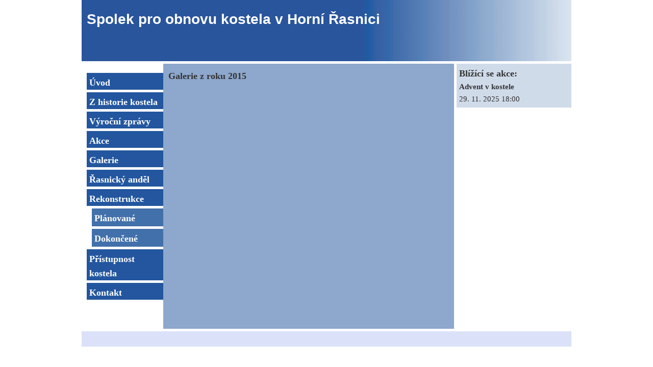

--- FILE ---
content_type: text/html; charset=UTF-8
request_url: http://oskhr.cz/galery/year/2015
body_size: 889
content:
<!DOCTYPE html>
<html>
  <head>
    <meta charset="utf-8">

    <title>OSKHR</title>

    <link rel="stylesheet" media="screen,projection,tv" href="/css/screen.css">
    <link rel="stylesheet" media="print" href="/css/print.css">
        <link rel="stylesheet" href="/css/default.css">
        <link rel="stylesheet" href="/css/articles.css">
        <link rel="stylesheet" href="/css/grido.css">
        <link rel="stylesheet" href="/css/galery.css">
        <link rel="stylesheet" href="/css/events.css">
        <link rel="stylesheet" href="/css/todo.css">
    <link rel="shortcut icon" href="/favicon.ico">

    <link rel="stylesheet" href="/js/lightbox/colorbox.css">

  </head>
  <body>
    <header id="hlavicka">
      <h1>
        <a id="hlavicka_nazev" href="/">
          Spolek pro  obnovu kostela v Horní Řasnici
        </a>
      </h1>
    </header>

    <section id="prvni_sloupec">
      <nav id="menu">
        <ul>
          <li><a class="menupolozka" href="/">Úvod</a></li>
          <li><a class="menupolozka" href="/history">Z historie kostela</a></li>
          <li><a class="menupolozka" href="/reports">Výroční zprávy</a></li>
          <li><a class="menupolozka" href="/events">Akce</a></li>
                    <li><a class="menupolozka" href="/galery">Galerie</a></li>
          <li><a class="menupolozka" href="/angel">Řasnický anděl</a></li>
          <li class="menupolozka">Rekonstrukce</li>
          <li><a class="menusubpolozka" href="/todo/todo">Plánované</a></li>
          <li><a class="menusubpolozka" href="/todo/done">Dokončené</a></li>
          <li><a class="menupolozka" href="/availability">Přístupnost kostela</a></li>
          <li><a class="menupolozka" href="/contact">Kontakt</a></li>
                  </ul>
      </nav>
    </section>

    <section id="druhy_sloupec">
      
<h3>Galerie z roku 2015</h3>

    </section>
    <section id="treti_sloupec">
      <h3>Blížící se akce:</h3>
      <div class="comming"><h4>Advent v kostele</h4><span>29. 11. 2025 18:00</span></div>    </section>
    <footer id="pata"></footer>

    <!--Colorbox-->
    <script src="https://ajax.googleapis.com/ajax/libs/jquery/1.10.2/jquery.min.js"></script>
    <script src="/js/lightbox/jquery.colorbox.js"></script>
    <script>
        $(document).ready(function(){$(".group1").colorbox({rel:'group1'});});
        $(document).ready(function(){$(".group2").colorbox({rel:'group2'});});
        $(document).ready(function(){$(".eventPoster").colorbox({rel:'eventPoster'});});
    </script>

 </body>
</html>


--- FILE ---
content_type: text/css
request_url: http://oskhr.cz/css/default.css
body_size: 728
content:
body
{
    margin:0px auto 0px auto;    
    width: 960px;
}
#hlavicka
{
    line-height: 35px;
    margin-bottom: 5px;
    position: static;
    height: 100px;
    padding: 20px 0px 0px 10px;
    font-size: 14px;
    background-image: url('../images/pozadi.gif');
    background-repeat:repeat-y;
}
#hlavicka_nazev
{
    text-decoration:none;
    color: white;
    font-family:Arial, Helvetica, sans-serif;
}
#prvni_sloupec
{
    position: static;
    font-family:Calibri;
    min-height:200px;
    margin-left: 10px;
    float:left;
}
ul
{
    padding:0px 0px 0px 0px;
    list-style-type: none;
}
#menu
{
    padding:0px;
    margin:0px;
    width: 150px;
    font-size:large;
    font-weight:bold;
}
.menuadmin
{
    width:100px;
    height:20px;
    background:red;
    font-size:medium;
    margin-left:40px;
}

.menupolozka
{
    color:white;
    margin-top:5px;
    list-style-type:none;
    background-color:#23569e;
    
    padding:5px 5px 0px 5px;	
}
.menupolozka:hover
{
    background-color:#6685C2;

}

#submenu1, #submenu2
{
    display: none;
}

.menusubpolozka
{
    margin-top:5px;
    margin-left: 10px;
    list-style-type:none;
    background-color:#4270AA;
    height:30px;
    padding:5px 5px 0px 5px;    
}

.menusubpolozka:hover
{
    background-color:#6685C2;    
}

li>a
{
    text-decoration:none;
    display:block;
    margin:0px 0px 0px 0px;
    color:white;
}

#druhy_sloupec
{
    position:static;
    width: 550px;
    min-height:500px;
    background-color:#8da7cd;
    padding:10px 10px 10px 10px;
    margin:0px 5px 5px 0px;
    float:left;
}
#mainpicture
{
    float: right;
    margin-left: 10px;
    margin-top: 16px;
}
#treti_sloupec
{   
    background-color: #d0dbea;
    width: 215px;
    float:left;
    padding: 5px 5px 5px 5px;
}
#pata
{
    position:static;
    height: 30px;
    background-color: #dae1f8;
    clear:both;
}

h1,h2,h3,h4,h5
{
    margin:0px 0px 0px 0px;
    font-family: Calibri;
}
h2
{
    font-size: 28px;
}
p
{
    text-align: justify;
    font-family: calibri;
}
span
{
    font-family: Calibri;
}


--- FILE ---
content_type: text/css
request_url: http://oskhr.cz/css/articles.css
body_size: 292
content:
.nahled_hlavicka
{
    font-family:Arial, Helvetica, sans-serif;
}
.nahled
{
    background-color: #7B9AC5;
    margin-bottom:10px;
    box-shadow: inset 0 -8px 30px -20px black;
    padding:5px 5px 5px 5px;
}
.clanek_informace
{
    position:relative;
    left:400px;
    font-family: Calibri;
    font-size: 12px;
}
.nahled>p
{
    margin-bottom: 0px;
    font-family: calibri;
}

.event_info
{
    font-size: 12px;
}

h2>a
{
    text-decoration: none;
    color: #333;
}

--- FILE ---
content_type: text/css
request_url: http://oskhr.cz/css/galery.css
body_size: 245
content:
.galeryFolder, .galeryPicture
{
    float: left;
    margin: 4px 4px 4px 4px;
}
.galeryFolderReference
{
    display: block;
    text-decoration: none;
    margin: 0px 0px 0px 0px;
    font-size: 16px;
    text-decoration-color: black;
    text-align: center;
    text-wrap: normal;
    width: 128px;
    font-family: Calibri;
    color: black;
    margin-top: -10px;
}

.galeryFolderPicture
{
    float: none;
    clear: both;
}

.group1
{
    display: block;
    width: 128px;
}



--- FILE ---
content_type: text/css
request_url: http://oskhr.cz/css/events.css
body_size: 140
content:
.eventPoster
{
    
}

.eventPosterPicture
{
    width: 540px;
}

#noComingEvents
{
    font-family: Calibri;
}

.event_info
{
    font-size: 15px;
}
.event_text
{
    font-family: calibri;
}



--- FILE ---
content_type: text/css
request_url: http://oskhr.cz/css/todo.css
body_size: 166
content:
.todo_left
{
  float: left;
}

.todo_right
{
  float: right;
}

.todo_image_group
{
  width: 160px;
  /*height: 200px;*/
}

.todo_image {
  width:100%;
  float:left;
  height:50%;
  object-fit:cover; 
}

.todo_comment_text
{
	margin-top: 0px;
}
